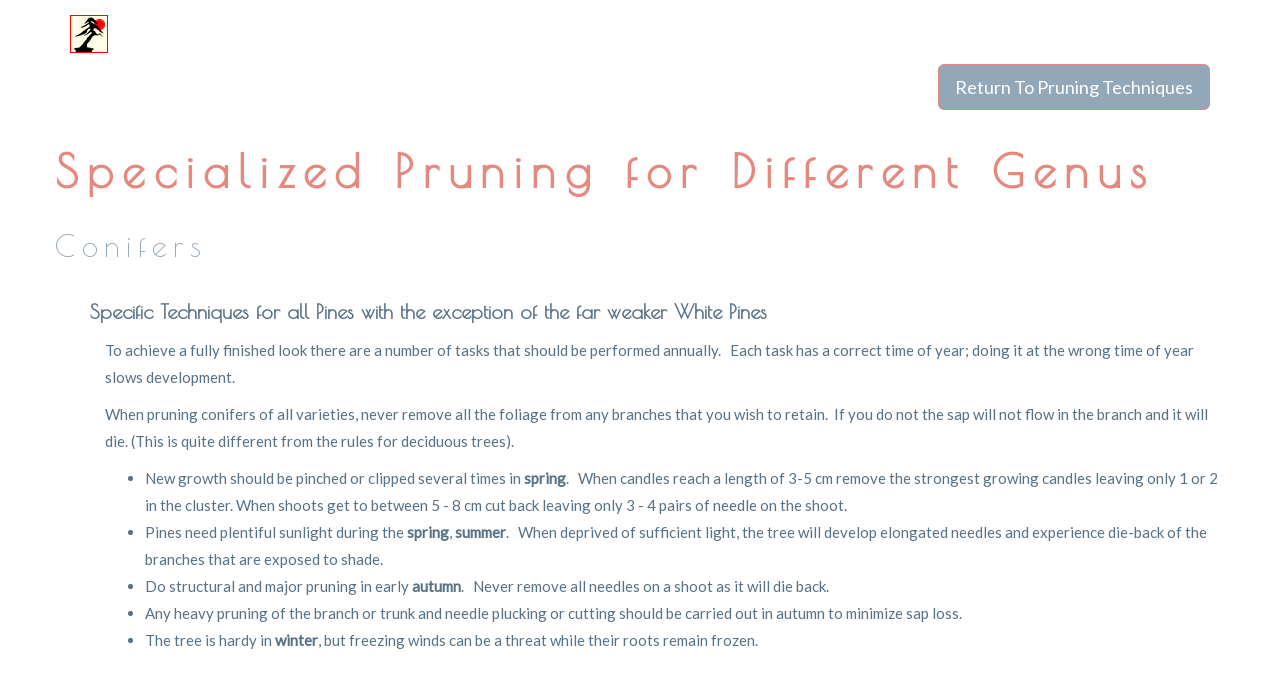

--- FILE ---
content_type: text/html
request_url: http://www.bonsaiforeveryone.com/Techniques/PruningSpecial/pruningspecial.html
body_size: 2210
content:
<!DOCTYPE html>
<html lang="en">
<head>
  <title>Bonsai for Everyone</title>
  <meta charset="utf-8">
  <meta name="viewport" content="width=device-width, initial-scale=1">
  <link rel="stylesheet" href="https://maxcdn.bootstrapcdn.com/bootstrap/3.3.7/css/bootstrap.min.css">
  <link rel="stylesheet" type="text/css" href="../../css/nysys.css">
  <link href="https://fonts.googleapis.com/css?family=Montserrat" rel="stylesheet" type="text/css">
  <link href="https://fonts.googleapis.com/css?family=Lato" rel="stylesheet" type="text/css">
  <link href="https://fonts.googleapis.com/css?family=Poiret One" rel="stylesheet" type="text/css">
  <link rel="shortcut icon" type="image/x-icon" href="../../Misc/general_images/favicon/favicon-32x32.png">
  <script src="https://ajax.googleapis.com/ajax/libs/jquery/3.3.1/jquery.min.js"></script>
  <script src="https://maxcdn.bootstrapcdn.com/bootstrap/3.3.7/js/bootstrap.min.js"></script>
</head>

<body id="myPage" data-spy="scroll" data-target=".navbar" data-offset="60">

<nav class="navbar navbar-default navbar-fixed-top">
  <div class="container">
    <div class="navbar-header">
      <a class="navbar-brand" href="#myPage"><img src="../../general_images/logo.png"></a>
    </div>
  </div>
</nav>
 <p id="top"></p>
<!-- Container  -->
<div id="species_inner" class="containerfluid">
<div class="container">
     <br>
     <br>
 
 
     <div class="row"> 
          <div class="col-sm-12">     
<div align="right"><a href="http://www.bonsaiforeveryone.com/Techniques/Pruning/pruning.html"><button type="button" class="btn btn-default btn-lg">Return To Pruning Techniques</button></a>  

          </div>                     
     </div>  <!--  End of Row   -->    
     

               <div class="mainhead">Specialized Pruning for Different Genus</div> 
               <div class="itemhead">Conifers</div><br>
			<p><span class="indent35"><span class="itemheadevensmaller">Specific Techniques for all Pines with the exception of the far weaker White Pines</span></span></p>  

<p class="indent50">To achieve a fully finished look there are a number of tasks that should be performed annually. &nbsp; Each task has a correct time of year; doing it at the wrong time of year slows development.</p>
<p class="indent50">When pruning conifers of all varieties, never remove all the foliage from any branches that you wish to retain.&nbsp; If you do not the sap will not flow in the branch and it will die. (This is quite different from the rules for deciduous trees).</p>
     <ul class="indent50">
          <li> New growth should be pinched or clipped several times in <strong>spring</strong>. &nbsp; When candles reach a length of 3-5 cm remove the strongest growing candles leaving only 1 or 2 in the cluster. When shoots get to between 5 - 8 cm cut back leaving only 3 - 4 pairs of needle on the shoot.
          <li>Pines need plentiful sunlight during the <strong>spring</strong>, <strong>summer</strong>. &nbsp; When deprived of sufficient light, the tree will develop elongated needles and experience die-back of the branches that are exposed to shade.</li>
          <li>Do structural and major pruning in early <strong>autumn</strong>. &nbsp; Never remove all needles on a shoot as it will die back.</li>
          <li>Any heavy pruning of the branch or trunk and needle plucking or cutting should be carried out in autumn to minimize sap loss.</li>
          <li>The tree is hardy in <strong>winter</strong>, but freezing winds can be a threat while their roots remain frozen.</li> 
	</ul>

</div>




<p>&nbsp;</p> 
<p>&nbsp;</p> 
<p>&nbsp;</p> 
 

  

<p>&nbsp;</p> 

     
	</div><span class="indent30"><span class="indent30"><span class="indent30"> <!--  End of inner container  -->

	</span></span></span></div><span class="indent30"><span class="indent30"><span class="indent30"> <!--  End of outer container  -->


<!--  Footer  -->

<div class="container-fluid bg-grey">
	<div align="center"><a href="#myPage" title="To Top"><span class="glyphicon glyphicon-chevron-up"></span></a>
     </div>
	<p align="center">Web design:&nbsp; &nbsp; <a href="http://www.nysys.co.uk" title="nysys" target="_blank">nysys</a></p>
</div>

</span></span></span><span class="indent30"><span class="indent30"><span class="indent30">


<!-- Statcounter code for Bonsai for Everyone
http://www.bonsaiforeveryone.com on Dreamweaver -->
<script type="text/javascript">
var sc_project=11950192; 
var sc_invisible=1; 
var sc_security="630e48f3"; 
</script>
<script type="text/javascript"
src="https://www.statcounter.com/counter/counter.js"
async></script>
<noscript><div class="statcounter"><a title="real time web
analytics" href="https://statcounter.com/"
target="_blank"><img class="statcounter"
src="https://c.statcounter.com/11950192/0/630e48f3/1/"
alt="real time web analytics"></a></div></noscript>
<!-- End of Statcounter Code -->


<!-- Popover script -->
<script>
$(document).ready(function(){
  $('[data-toggle="popover"]').popover(); 
});
</script>
<!-- End of Popover script -->

</span></span></span></body>
</html>


--- FILE ---
content_type: text/css
request_url: http://www.bonsaiforeveryone.com/css/nysys.css
body_size: 21411
content:
@charset "utf-8";
/* CSS Document */
 body {
      font: 400 15px Lato, sans-serif;
      line-height: 1.8;
      color: #818181;
 }
 
 .red-highlight  {
      font: 400 15px Lato, sans-serif;
      line-height: 1.8;
      color:#DB4E24;
	 margin-left: 50px; 	 
 }
	
 /*.homeimage {
	 background-image: url("../trees/FrontpieceNov18.jpg");
	 background-position: center center;
	 background-repeat: no-repeat;
	 background-attachment: fixed;
	 background-size: cover;
	 background-color: #FFFFE5;
	}	 

*/


	 
 
  h2 {
      font-size: 24px;
      text-transform: uppercase;
      color: #303030;
      font-weight: 600;
      margin-bottom: 30px;
  }

  h3 {
	color: #E6887E;
	line-height: normal;
	margin-top: 90px;
	margin-bottom: 60px;
	font-family: "Poiret One", sans-serif;
	font-size: 54px;
	font-weight: bold;
	letter-spacing: .2em;
  } 
  
  .countryHeader {
	color: #FED26B;
	line-height: normal;
	margin-top: 140px;
	margin-bottom: 10px;
	font-family: 'Quattrocento Sans', sans-serif;
	text-shadow: 5px 5px 5px #000;
	font-size: 72px;
	font-weight: bold;
	letter-spacing: 0.2em;
  }
  
    .historyHeads {
	color: #E6887E;
	line-height: normal;
	margin-top:40px;
	margin-bottom: 10px;
	font-family: "Poiret One", sans-serif;
	text-shadow: 4px 4px 10px #000;
	font-size: 72px;
	font-weight: 900;
	letter-spacing: .2em;
  }
  
  .subHeader {
	color: #FFF;
	line-height: normal;
	margin-top: 400px;
	margin-bottom: 10px;
     font-family: 'Quattrocento Sans', sans-serif;
	text-shadow: 4px 4px 10px #000;
	font-size: 48px;
	font-weight: 900;
	letter-spacing: .2em;
  }   
    
  h4 {
      font-size: 19px;
      line-height: 1.375em;
      color: #303030;
      font-weight: 400;
      margin-bottom: 30px;
  }
  
  .redtext {
      font-size: 19px;
      line-height: 1.375em;
      color: #FF0033;
      font-weight: 400;
      margin-bottom: 30px;
  }  
  
  h5 {
	font-size: 18px;
	line-height: 1.375em;
	color: #577186;
	margin-bottom: 30px;
	font-family: "Poiret One", sans-serif;
	font-weight: bold;
	font-size: 22px;	
  }   
 h6 {
	margin-left: 10px;
	color: #E6887E;
	line-height: normal;
	margin-top: 1.2;
	margin-bottom: 25px;
	font-family: "Poiret One", sans-serif;
	font-size: 24px;
	letter-spacing: .2em;	

  } 
 /* ===================================================     Custom Buttons      =========================================   */ 
.btn-default
{
  background-color: #92A7B8;
  color:#FFF;
  border-color: #E6887E;
}
.btn-default:hover, .btn-default:focus, .btn-default:active, .btn-default.active, .open .dropdown-toggle.btn-default { 

  background-color: #fff;
  color:#92A7B8;
  border-color: #E6887E;
 }
 
a:hover {
	text-decoration: none;
} 


 

 /* =================================================            Popover         ===============================================*/
a.pops:link {color: #E6887E; text-decoration: none; }
a.pops:hover {color: #E6887E; text-decoration: none; } 
a.pops:active {color: #E6887E; text-decoration: none; } 
 
 
.popover {
	border: 1px solid red;
}

/* Popover Header */
.popover-title {
	background-color: #999;
	color: #FFFFFF;
	font-size: 20px;
	text-align: center;
}

/* Popover Body E6887E*/
.popover-content {
  background-color: #FEF8DE;
  color: #777;
  padding: 25px;
   font-size: 16px;
}

/* Popover Arrow */
.arrow {
  border-right-color: red !important;
} 

.speciesbox  {
	font-size: 16px;
	line-height: normal;
	color: #333;
	background-color: #DBDABD;
	padding: 20px;
	border: 1px solid #990000;
	text-align: center;
	vertical-align: middle;
	border-radius: 10px;
	width: 500px;
}


 /*    ===================================================     Glossary      =========================================    */
  .glossheaders {
	font-size: 13px;
	font-weight: bold;
	text-transform: capitalize;
	width: auto;
	padding-right: 0px;
	padding-bottom: 40px;
	padding-left: 0px;
	color: #92A7B8;
	text-align: center;
	word-spacing: .5em;
	}
	
  .glossalphabet  {
	font-size: 18px;
	font-weight: bold;
	text-transform: capitalize;
	width: auto;
	padding-right: 4px;
	padding-bottom: 10px;
	padding-left: 4px;
	color: #337ab7;
	text-align: center; 
     font:  Lato, sans-serif;	  
  }


  /* ===================================================     Techniques Page sub-heading Buttons      =========================================   */
 
  #btn-techs {
	font-size: 16px;
	color: #13629B;
	background-color: #FFFFFF;	  
  }
  
 #btn-techs:hover{
	color: #13629B;
	background-color: #FFFFFF;
	border-top-width: 1px;
	border-right-width: 1px;
	border-bottom-width: 1px;
	border-left-width: 1px;
	border-top-color: #FF0000;
	border-right-color: #FF0000;
	border-bottom-color: #FF0000;
	border-left-color: #FF0000;
  }

 #btn-techs:active{
  	color: #E6887E;
	background-color: #CCCCCC;
	border-top-width: 1px;
	border-right-width: 1px;
	border-bottom-width: 1px;
	border-left-width: 1px;
	border-top-color: #E6887E;
	border-right-color: #E6887E;
	border-bottom-color: #E6887E;
	border-left-color: #E6887E;
  }
 
  #tech-modal-headers {
	color: #E6887E;
	line-height: normal;
	margin-top: 20px;
	margin-bottom: 5px;
	margin-left: 30px;
	font-family: "Poiret One", sans-serif;
	font-size: 32px;
	font-weight: bold;
	letter-spacing: .1em;  
	
  }



 /* ===================================================     Custom Modal Sizes      =========================================   */ 
  .close2 {
	color: #E6887E;
	line-height: normal;
	margin-bottom: 60px;
	font-family: "Poiret One", sans-serif;
	font-size: 16px;
	font-weight: bold;
	text-decoration: none;
	text-align: right;
	background-color: white;
     border: 2px solid #e7e7e7;
  } 

.mfstyle {
	background-color: #FFFFF0;
	border: 1px solid #999999;
	font-size: 14px;
	color: #333333;
	text-decoration: none;	
}


 /* ===================================================     Bonsai Style Modals     =========================================   */
   .mod_style_header {
	color: #92A7B8;
	line-height: normal;
	font-family: "Poiret One", sans-serif;
	font-size: 30px;
	font-weight: bold;
	letter-spacing: .1em;
  }  
 
 .intro {
	background-color: #FFFFFF;	
	margin-top: 100px; 	   
 }
  
  .mod_header {
	color: #E6887E;
	line-height: normal;
	font-family: "Poiret One", sans-serif;
	font-size: 30px;
	font-weight: bold;
	letter-spacing: .1em;
  }     

  .indent35 { 
	margin-left: 35px; 
} 

  .indent50 { 
	margin-left: 50px; 
}

  .indent60 { 
	margin-left: 60px; 
}

  .indent75 { 
	margin-left: 75px; 
}

  .indent85 { 
	margin-left: 85px; 
}

  .indent100 { 
	margin-left: 120px; 
	margin-right: 120px; 
} 

  .indent120 { 
	margin-left: 120px; 
} 
 .cherrybox {
	color: #000;
	background-image: url(../general_images/blossom2.jpg);
	background-repeat: no-repeat;
	height: auto;
	width: auto;	 
 }

	.modal-dialog {
	  position: absolute;
	  top: 50px;
	  right: 100px;
	  bottom: 0;
	  left: 0;
	  z-index: 10040;
	  overflow: auto;
	  overflow-y: auto;
	}
 
	.grayboxcontent {
       position:relative;
       color:White;
       z-index:5;
       padding:10px
   }
   .grayboxbackground {
       position:absolute;
       top:0px;
       left:0px;
       width:100%;
       height:100%;
       background-color:Black;
       z-index:1;
       /* These three lines are for transparency in all browsers. */
       -ms-filter:"progid:DXImageTransform.Microsoft.Alpha(Opacity=50)";
       filter: alpha(opacity=50);
       opacity:.5;
   }
 
  .container-fluid {
      padding: 60px 50px;
  }
  .bg-grey {
      background-color: #f6f6f6;
  }
  .logo-small {
      color: #f4511e;
      font-size: 50px;
  }
  .logo {
      color: #f4511e;
      font-size: 200px;
  }
  .thumbnail {
      padding: 0 0 15px 0;
      border: none;
      border-radius: 0;
  }
  .thumbnail img {
      width: 100%;
      height: 100%;
      margin-bottom: 10px;
  }
  .carousel-control.right, .carousel-control.left {
      background-image: none;
      color: #f4511e;
  }
  .carousel-indicators li {
      border-color: #f4511e;
  }
  .carousel-indicators li.active {
      background-color: #f4511e;
  }
  .item h4 {
      font-size: 19px;
      line-height: 1.375em;
      font-weight: 400;
      font-style: italic;
      margin: 70px 0;
  }
  
  .indentbox {
	border: 1px solid #E6887E;
	border-radius: 15 !important;
	transition: box-shadow 0.5s;
	padding: 20px;
	margin-right: 50px;
	margin-left: 50px;
	background-color: #FFFFFB;
  }  
  
  .potcolourbox {
	border: 1px solid #E6887E;
	border-radius: 15 !important;
	transition: box-shadow 0.5s;
	padding: 20px;
	margin-right: 10px;
	margin-left: 10px;
	background-color: #FFFFFB;
	text-align: center;
  }   
  
  .prunecolourbox {
	height: auto;
	border: 1px solid #E6887E;
	border-radius: 10 !important;
	transition: box-shadow 0.5s;
	padding: 20px;
	background-color: #FFFFFB;
	text-align: left;
	display: inline-block;
  }   
  
  
  .item span {
      font-style: normal;
  }
  .panel {
      border: 1px solid #f4511e; 
      border-radius:0 !important;
      transition: box-shadow 0.5s;
  }
  .panel:hover {
      box-shadow: 5px 0px 40px rgba(0,0,0, .2);
  }
  .panel-footer .btn:hover {
      border: 1px solid #f4511e;
      background-color: #fff !important;
      color: #f4511e;
  }
  .panel-heading {
      color: #fff !important;
      background-color: #f4511e !important;
      padding: 25px;
      border-bottom: 1px solid transparent;
      border-top-left-radius: 0px;
      border-top-right-radius: 0px;
      border-bottom-left-radius: 0px;
      border-bottom-right-radius: 0px;
  }
  .panel-footer {
      background-color: white !important;
  }
  .panel-footer h3 {
      font-size: 32px;
  }
  .panel-footer h4 {
      color: #aaa;
      font-size: 14px;
  }
  .panel-footer .btn {
      margin: 15px 0;
      background-color: #f4511e;
      color: #fff;
  }
  
   /* ===================================================     Navigation      =========================================  */  
  
  .navbar {
	margin-top: 0;	  
	margin-bottom: 0;
	background-color: #fff;
     /* opacity: 0.0;
     filter: alpha(opacity=100); For IE8 and earlier */
	z-index: 9999;
	border: 2px;
	font-size: 12px !important;
	line-height: 1.42857143 !important;
	letter-spacing: 3px;
	border-radius: 2px;
	font-family: Montserrat, sans-serif;
  }
  .navbar li a, .navbar .navbar-brand {
	color: #303030 !important;
  }
  .navbar-nav li a:hover, .navbar-nav li.active a {
	color: #f4511e !important;
	background-color: #f7f7f7 !important;
  }
  .navbar-default .navbar-toggle {
      border-color: transparent;
      color: #fff !important;
  }
  
   .dropdown-menu-bonsai {
	background-color: #92A7B8;  
   }
  
	.navbar-default .navbar-nav > li.dropdown:hover > a, 
	.navbar-default .navbar-nav > li.dropdown:hover > a:hover,
	.navbar-default .navbar-nav > li.dropdown:hover > a:focus {
	    background-color: rgb(231, 231, 231);
	    color: rgb(85, 85, 85);
}

	li.dropdown:hover > .dropdown-menu {
		display: block;
}  

 /*    ===================================================     Species Navigation      =========================================   

  .nav > li:first-child  {
	border-radius: 4px 0 0 4px;
	background-color: #FFFFFF;
} 
  .nav > li:first-child>a{border-radius: 4px 0 0 0;}
  .nav > li:last-child  { 
  	border-radius: 0 0 4px 0; 
  	margin-right: 0;
  } 
  .nav > li:last-child >a{border-radius: 0 4px 0 0; }
  .nav li li a { margin-top:1px}
  
  
  
    .nav li a:first-child:nth-last-child(2):before { 
     content:""; 
     position: absolute; 
     height:0; 
     width: 0; 
     border: 1px solid E6887E; 
     top: 50% ;
     right:5px;  
   }
   
   
   
   
    
   /* submenu positioning*/
.nav ul {
	position: absolute;
	white-space: nowrap;
	z-index: 1;
	left: -99999em;
	border: 1px solid #E6887E;
}
.nav > li:hover > ul {
  left: auto;
  padding-top: 0px  ;
  min-width: 100%;
}
.nav > li li ul {  border-left:1px solid #fff;}

 
.nav > li li:hover > ul { 
 /* margin-left: 1px */
  left: 100%;
  top: -1px;
}
/* arrow hover styling */
.nav > li > a:first-child:nth-last-child(2):before {
	border-top-color: #0F3;
}
.nav > li:hover > a:first-child:nth-last-child(2):before {
  border: 1px solid E6887E; 
  border-bottom-color: E6887E; 
  margin-top:-5px
}
.nav li li > a:first-child:nth-last-child(2):before {  
  border-left-color: #aaa; 
  margin-top: -5px
}
.nav li li:hover > a:first-child:nth-last-child(2):before {
  border: 0px solid transparent; 
  border-right-color: orange;
  right: 10px; 
}

 /*    ===================================================     Care - Pests      =========================================   }*/
  .pestframe {
	background-color: #FFF;
	text-align: center;
	height: 600px;
	width: 100%;
	margin-right: auto;
	margin-left: auto;	
	margin-top: 50px;
	border-radius: 15px;
     border: 1px solid #E6887E;
     padding: 10px; 	
	}
	
   a.pestlink {
	font-size: 25px;
	text-transform: capitalize;
	padding-top: 5px;
	padding-right: 15px;
	padding-bottom: 5px;
	padding-left: 15px;
	color: #92A7B8;
	text-align: center;
	line-height: 30px;
  }
  
   a.pestlink:link {
	font-size: 25px;
	text-transform: capitalize;
	padding-top: 5px;
	padding-right: 15px;
	padding-bottom: 5px;
	padding-left: 15px;
	color: #92A7B8;
	text-align: center;
	line-height: 30px;
  }

   a.pestlink:hover {
	font-size: 30px;
	font-weight: bold;
	text-transform: capitalize;
	padding-top: 5px;
	padding-right: 15px;
	padding-bottom: 5px;
	padding-left: 15px;
	color: #e6887e;
	text-align: center;
	background-color: #EEEEEE;
	line-height: 30px;
  }
  
    a.pestlink:active {
	font-size: 30px;
	font-weight: bold;
	text-transform: capitalize;
	padding-top: 5px;
	padding-right: 15px;
	padding-bottom: 5px;
	padding-left: 15px;
	color: #e6887e;
	text-align: center;
	background-color: #EEEEEE;
	line-height: 30px;
  } 

 /*    ===================================================     Care - Pests      =========================================   */    
 
 
 
 .gap30line {
	margin-top: 30px;
	border-top-width: 1px;
	border-top-style: solid;
	border-top-color: #DB4E24;
 } 
 
 .gap50 {
	margin-top: 50px;	  
 }
 

 .gap100 {
	margin-top: 100px;	  
 }
 
 .gap150 {
	margin-top: 150px;	  
 } 
 
 
 
 
 
 
 
 
 
 
 
 /*    ===================================================     Glossary      =========================================    
 	.pestlink {
	font-size: 30px;
	font-weight: bold;
	text-transform: capitalize;
	width: auto;
	padding-top: 20px;
	padding-right: 0px;
	padding-bottom: 40px;
	padding-left: 0px;
	color: #e6887e;
	text-align: center;
	word-spacing: .6em;
	}*/
 
  .framesetup {
	background-color: #FFF;
	text-align: center;
	height: 500px;
	width: 90%;
	margin-right: auto;
	margin-left: auto;	
	margin-top: 15px;
	border-radius: 15px;
     border: 1px solid #E6887E;
     padding: 10px; 	
	}
	
   .soilsubhead {
	background-color: #FFF;
	color: #92A7B8;
	line-height: normal;
	font-family: "Poiret One", sans-serif;
	font-size: 24px;
	letter-spacing: .2em;			
	}
	
	
  .itemhead {
	background-color: #FFF;
	color: #92A7B8;
	line-height: normal;
	margin-top: 5px;
	margin-bottom: 10px;
	font-family: "Poiret One", sans-serif;
	font-size: 30px;
	letter-spacing: .2em;
  } 
  
    .subitemhead {
	background-color: #FFF;
	color: #666666;
	line-height: normal;
	margin-top: 5px;
	margin-bottom: 10px;
	font-family: "Poiret One", sans-serif;
	font-size: 24px;
	font-weight: 700;
	letter-spacing: .1em;
  }
  
  .itemheadsmall {
	background-color: #FFF;
	color: #E6887E;
	line-height: normal;
	margin-top: 5px;
	margin-bottom: 20px;
	font-family: "Poiret One", sans-serif;
	font-size: 28px;
	letter-spacing: 0.05em;
	font-weight: 700;
  }  
  
  .itemheadevensmaller {
	background-color: #FFF;
	color: #E666666;
	line-height: normal;
	margin-top: 5px;
	margin-bottom: 20px;
	font-family: "Poiret One", sans-serif;
	font-size: 20px;
	font-weight: 700;
  }  
  
  
  
   
/*    ===================================================     Species      =========================================  */  
  
   #species {
	background-color: #F9EAD5;
	color: #E6887E;
	padding: 15px 100px;
	background-image: url(../general_images/bamboobg.jpg);
	background-repeat: no-repeat;
	background-position: center top;
  } 
  
    #species_inner {
	background-color: #FFF;
	color: #577186;
  }  
  
  .txtbg {
	box-shadow: 10px -10px #CCC;
	border-radius: 25px;
     border: 2px solid #73AD21;
     padding: 20px; 
     background-color: #fff;
}
		  
  .mainhead {
	color: #E6887E;
	line-height: normal;
	margin-top: 80px;
	margin-bottom: 30px;
	font-family: "Poiret One", sans-serif;
	font-size: 46px;
	font-weight: bold;
	letter-spacing: 0.2em;
  } 
  
  .specieshead {
	color: #E6887E;
	line-height: normal;
	margin-top: 5px;
	margin-bottom: 30px;
	font-family: "Poiret One", sans-serif;
	font-size: 30px;
	font-weight: bold;
	letter-spacing: 0.1em;
  }   
  
  .subhead {
      font-size: 19px;
      color: #303030;
      font-weight: 400;
      margin-bottom: 10px;
  }  
  
 /* ===================================================   Dropdown Submenu          =========================================  */
 .dropbtn {
    background-color: #92A7B8;
    color: white;
    padding: 16px;
    font-size: 16px;
    border: none;
    letter-spacing: 4px;
}

.dropdown {
    position: relative;
    display: inline-block;
}

.dropdown-content {
    display: none;
    position: absolute;
    background-color: #f1f1f1;
    min-width: 160px;
    box-shadow: 0px 8px 16px 0px rgba(0,0,0,0.2);
    z-index: 1;
}

.dropdown-content a {
    color: #f4511e;
    padding: 12px 16px;
    font-size: 16px;
    text-decoration: none;
    display: block;
}

.dropdown-content a:hover {background-color: #f7f7f7;}

.dropdown:hover .dropdown-content {display: block;}

.dropdown:hover .dropbtn {background-color: #fff;}

    /* ===================================================    TOPPAGE  =============================== */ 
 
DIV#toppage {
	POSITION: fixed;
	z-index: 2;
	WIDTH: 50px;
	BOTTOM: 25px;
	DISPLAY: block;
	CURSOR: pointer;
	height: auto;
	float: left;
	margin-bottom: 35px;
	margin-left: 80px;
} 

DIV#toppage {
	POSITION: fixed;
	z-index: 2;
	WIDTH: 50px;
	BOTTOM: 25px;
	DISPLAY: block;
	CURSOR: pointer;
	height: auto;
	float: left;
	margin-bottom: 35px;
	margin-left: 80px;
} 

@media(max-width:991px){
.toggle {
    width: 50%;
    left: 25%;
}
}
@media(max-width:414px){
.navicon {
    width: 35px;
}
.toggle {
    width: 70%;
    left: 15%;
	 padding: 10px;
}
.toggle-menu li a {
    font-size: 15px;
} 
}


    /* ===================================================    Breadcrumb  =============================== */ 
    
  .backredring  {
	background-color: #E1E1E1;
	border: 1px solid #FF0000;
  }

ul.breadcrumb {
  padding: 10px 16px;
  list-style: none;
  background-color: #E1E1E1;
}
ul.breadcrumb li {
  display: inline;
  font-size: 18px;
}
ul.breadcrumb li+li:before {
  padding: 8px;
  color: white;
  content: "/\00a0";
}
ul.breadcrumb li a {
  color: #51697D;
  text-decoration: none;
}
ul.breadcrumb li a:hover {
	color: #FF0000;
	border-bottom-width: 1px;
	border-bottom-style: solid;
	border-bottom-color: #000000;
}

 .drbonsai {
	color: #E6887E;
	line-height: normal;
	font-family: "Poiret One", sans-serif;
	font-size: 48px;
	letter-spacing: .1em;
	text-align: center;
	font-weight: bold;
  }
  
 /* ===================================================   Footer      =========================================  	padding-top: 10px;
	padding-right: 16px;
	padding-bottom: 10px;
	padding-left: 0px;*/   
  
  
  footer .glyphicon {
      font-size: 20px;
      margin-bottom: 20px;
      color: #f4511e;
  }
  .slideanim {visibility:hidden;}
  .slide {
      animation-name: slide;
      -webkit-animation-name: slide;
      animation-duration: 1s;
      -webkit-animation-duration: 1s;
      visibility: visible;
  }
  @keyframes slide {
    0% {
      opacity: 0;
      transform: translateY(70%);
    } 
    100% {
      opacity: 1;
      transform: translateY(0%);
    }
  }
  @-webkit-keyframes slide {
    0% {
      opacity: 0;
      -webkit-transform: translateY(70%);
    } 
    100% {
      opacity: 1;
      -webkit-transform: translateY(0%);
    }
  }
  @media screen and (max-width: 768px) {
    .col-sm-4 {
      text-align: center;
      margin: 25px 0;
    }
    .btn-lg {
        width: 100%;
        margin-bottom: 35px;
    }
  }
  @media screen and (max-width: 480px) {
    .logo {
        font-size: 150px;
    }
  }
